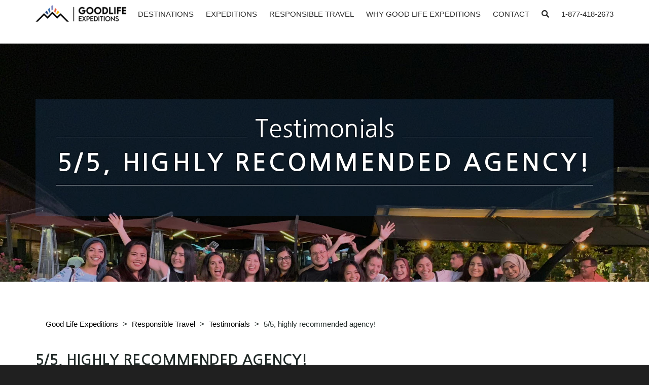

--- FILE ---
content_type: text/html; charset=UTF-8
request_url: https://www.goodlifeexpeditions.com/testimonials/5-5-highly-recommended-agency/
body_size: 19233
content:
<!doctype html>
<html lang="en-US">
  <head><meta charset="utf-8"><script>if(navigator.userAgent.match(/MSIE|Internet Explorer/i)||navigator.userAgent.match(/Trident\/7\..*?rv:11/i)){var href=document.location.href;if(!href.match(/[?&]nowprocket/)){if(href.indexOf("?")==-1){if(href.indexOf("#")==-1){document.location.href=href+"?nowprocket=1"}else{document.location.href=href.replace("#","?nowprocket=1#")}}else{if(href.indexOf("#")==-1){document.location.href=href+"&nowprocket=1"}else{document.location.href=href.replace("#","&nowprocket=1#")}}}}</script><script>(()=>{class RocketLazyLoadScripts{constructor(){this.v="2.0.4",this.userEvents=["keydown","keyup","mousedown","mouseup","mousemove","mouseover","mouseout","touchmove","touchstart","touchend","touchcancel","wheel","click","dblclick","input"],this.attributeEvents=["onblur","onclick","oncontextmenu","ondblclick","onfocus","onmousedown","onmouseenter","onmouseleave","onmousemove","onmouseout","onmouseover","onmouseup","onmousewheel","onscroll","onsubmit"]}async t(){this.i(),this.o(),/iP(ad|hone)/.test(navigator.userAgent)&&this.h(),this.u(),this.l(this),this.m(),this.k(this),this.p(this),this._(),await Promise.all([this.R(),this.L()]),this.lastBreath=Date.now(),this.S(this),this.P(),this.D(),this.O(),this.M(),await this.C(this.delayedScripts.normal),await this.C(this.delayedScripts.defer),await this.C(this.delayedScripts.async),await this.T(),await this.F(),await this.j(),await this.A(),window.dispatchEvent(new Event("rocket-allScriptsLoaded")),this.everythingLoaded=!0,this.lastTouchEnd&&await new Promise(t=>setTimeout(t,500-Date.now()+this.lastTouchEnd)),this.I(),this.H(),this.U(),this.W()}i(){this.CSPIssue=sessionStorage.getItem("rocketCSPIssue"),document.addEventListener("securitypolicyviolation",t=>{this.CSPIssue||"script-src-elem"!==t.violatedDirective||"data"!==t.blockedURI||(this.CSPIssue=!0,sessionStorage.setItem("rocketCSPIssue",!0))},{isRocket:!0})}o(){window.addEventListener("pageshow",t=>{this.persisted=t.persisted,this.realWindowLoadedFired=!0},{isRocket:!0}),window.addEventListener("pagehide",()=>{this.onFirstUserAction=null},{isRocket:!0})}h(){let t;function e(e){t=e}window.addEventListener("touchstart",e,{isRocket:!0}),window.addEventListener("touchend",function i(o){o.changedTouches[0]&&t.changedTouches[0]&&Math.abs(o.changedTouches[0].pageX-t.changedTouches[0].pageX)<10&&Math.abs(o.changedTouches[0].pageY-t.changedTouches[0].pageY)<10&&o.timeStamp-t.timeStamp<200&&(window.removeEventListener("touchstart",e,{isRocket:!0}),window.removeEventListener("touchend",i,{isRocket:!0}),"INPUT"===o.target.tagName&&"text"===o.target.type||(o.target.dispatchEvent(new TouchEvent("touchend",{target:o.target,bubbles:!0})),o.target.dispatchEvent(new MouseEvent("mouseover",{target:o.target,bubbles:!0})),o.target.dispatchEvent(new PointerEvent("click",{target:o.target,bubbles:!0,cancelable:!0,detail:1,clientX:o.changedTouches[0].clientX,clientY:o.changedTouches[0].clientY})),event.preventDefault()))},{isRocket:!0})}q(t){this.userActionTriggered||("mousemove"!==t.type||this.firstMousemoveIgnored?"keyup"===t.type||"mouseover"===t.type||"mouseout"===t.type||(this.userActionTriggered=!0,this.onFirstUserAction&&this.onFirstUserAction()):this.firstMousemoveIgnored=!0),"click"===t.type&&t.preventDefault(),t.stopPropagation(),t.stopImmediatePropagation(),"touchstart"===this.lastEvent&&"touchend"===t.type&&(this.lastTouchEnd=Date.now()),"click"===t.type&&(this.lastTouchEnd=0),this.lastEvent=t.type,t.composedPath&&t.composedPath()[0].getRootNode()instanceof ShadowRoot&&(t.rocketTarget=t.composedPath()[0]),this.savedUserEvents.push(t)}u(){this.savedUserEvents=[],this.userEventHandler=this.q.bind(this),this.userEvents.forEach(t=>window.addEventListener(t,this.userEventHandler,{passive:!1,isRocket:!0})),document.addEventListener("visibilitychange",this.userEventHandler,{isRocket:!0})}U(){this.userEvents.forEach(t=>window.removeEventListener(t,this.userEventHandler,{passive:!1,isRocket:!0})),document.removeEventListener("visibilitychange",this.userEventHandler,{isRocket:!0}),this.savedUserEvents.forEach(t=>{(t.rocketTarget||t.target).dispatchEvent(new window[t.constructor.name](t.type,t))})}m(){const t="return false",e=Array.from(this.attributeEvents,t=>"data-rocket-"+t),i="["+this.attributeEvents.join("],[")+"]",o="[data-rocket-"+this.attributeEvents.join("],[data-rocket-")+"]",s=(e,i,o)=>{o&&o!==t&&(e.setAttribute("data-rocket-"+i,o),e["rocket"+i]=new Function("event",o),e.setAttribute(i,t))};new MutationObserver(t=>{for(const n of t)"attributes"===n.type&&(n.attributeName.startsWith("data-rocket-")||this.everythingLoaded?n.attributeName.startsWith("data-rocket-")&&this.everythingLoaded&&this.N(n.target,n.attributeName.substring(12)):s(n.target,n.attributeName,n.target.getAttribute(n.attributeName))),"childList"===n.type&&n.addedNodes.forEach(t=>{if(t.nodeType===Node.ELEMENT_NODE)if(this.everythingLoaded)for(const i of[t,...t.querySelectorAll(o)])for(const t of i.getAttributeNames())e.includes(t)&&this.N(i,t.substring(12));else for(const e of[t,...t.querySelectorAll(i)])for(const t of e.getAttributeNames())this.attributeEvents.includes(t)&&s(e,t,e.getAttribute(t))})}).observe(document,{subtree:!0,childList:!0,attributeFilter:[...this.attributeEvents,...e]})}I(){this.attributeEvents.forEach(t=>{document.querySelectorAll("[data-rocket-"+t+"]").forEach(e=>{this.N(e,t)})})}N(t,e){const i=t.getAttribute("data-rocket-"+e);i&&(t.setAttribute(e,i),t.removeAttribute("data-rocket-"+e))}k(t){Object.defineProperty(HTMLElement.prototype,"onclick",{get(){return this.rocketonclick||null},set(e){this.rocketonclick=e,this.setAttribute(t.everythingLoaded?"onclick":"data-rocket-onclick","this.rocketonclick(event)")}})}S(t){function e(e,i){let o=e[i];e[i]=null,Object.defineProperty(e,i,{get:()=>o,set(s){t.everythingLoaded?o=s:e["rocket"+i]=o=s}})}e(document,"onreadystatechange"),e(window,"onload"),e(window,"onpageshow");try{Object.defineProperty(document,"readyState",{get:()=>t.rocketReadyState,set(e){t.rocketReadyState=e},configurable:!0}),document.readyState="loading"}catch(t){console.log("WPRocket DJE readyState conflict, bypassing")}}l(t){this.originalAddEventListener=EventTarget.prototype.addEventListener,this.originalRemoveEventListener=EventTarget.prototype.removeEventListener,this.savedEventListeners=[],EventTarget.prototype.addEventListener=function(e,i,o){o&&o.isRocket||!t.B(e,this)&&!t.userEvents.includes(e)||t.B(e,this)&&!t.userActionTriggered||e.startsWith("rocket-")||t.everythingLoaded?t.originalAddEventListener.call(this,e,i,o):(t.savedEventListeners.push({target:this,remove:!1,type:e,func:i,options:o}),"mouseenter"!==e&&"mouseleave"!==e||t.originalAddEventListener.call(this,e,t.savedUserEvents.push,o))},EventTarget.prototype.removeEventListener=function(e,i,o){o&&o.isRocket||!t.B(e,this)&&!t.userEvents.includes(e)||t.B(e,this)&&!t.userActionTriggered||e.startsWith("rocket-")||t.everythingLoaded?t.originalRemoveEventListener.call(this,e,i,o):t.savedEventListeners.push({target:this,remove:!0,type:e,func:i,options:o})}}J(t,e){this.savedEventListeners=this.savedEventListeners.filter(i=>{let o=i.type,s=i.target||window;return e!==o||t!==s||(this.B(o,s)&&(i.type="rocket-"+o),this.$(i),!1)})}H(){EventTarget.prototype.addEventListener=this.originalAddEventListener,EventTarget.prototype.removeEventListener=this.originalRemoveEventListener,this.savedEventListeners.forEach(t=>this.$(t))}$(t){t.remove?this.originalRemoveEventListener.call(t.target,t.type,t.func,t.options):this.originalAddEventListener.call(t.target,t.type,t.func,t.options)}p(t){let e;function i(e){return t.everythingLoaded?e:e.split(" ").map(t=>"load"===t||t.startsWith("load.")?"rocket-jquery-load":t).join(" ")}function o(o){function s(e){const s=o.fn[e];o.fn[e]=o.fn.init.prototype[e]=function(){return this[0]===window&&t.userActionTriggered&&("string"==typeof arguments[0]||arguments[0]instanceof String?arguments[0]=i(arguments[0]):"object"==typeof arguments[0]&&Object.keys(arguments[0]).forEach(t=>{const e=arguments[0][t];delete arguments[0][t],arguments[0][i(t)]=e})),s.apply(this,arguments),this}}if(o&&o.fn&&!t.allJQueries.includes(o)){const e={DOMContentLoaded:[],"rocket-DOMContentLoaded":[]};for(const t in e)document.addEventListener(t,()=>{e[t].forEach(t=>t())},{isRocket:!0});o.fn.ready=o.fn.init.prototype.ready=function(i){function s(){parseInt(o.fn.jquery)>2?setTimeout(()=>i.bind(document)(o)):i.bind(document)(o)}return"function"==typeof i&&(t.realDomReadyFired?!t.userActionTriggered||t.fauxDomReadyFired?s():e["rocket-DOMContentLoaded"].push(s):e.DOMContentLoaded.push(s)),o([])},s("on"),s("one"),s("off"),t.allJQueries.push(o)}e=o}t.allJQueries=[],o(window.jQuery),Object.defineProperty(window,"jQuery",{get:()=>e,set(t){o(t)}})}P(){const t=new Map;document.write=document.writeln=function(e){const i=document.currentScript,o=document.createRange(),s=i.parentElement;let n=t.get(i);void 0===n&&(n=i.nextSibling,t.set(i,n));const c=document.createDocumentFragment();o.setStart(c,0),c.appendChild(o.createContextualFragment(e)),s.insertBefore(c,n)}}async R(){return new Promise(t=>{this.userActionTriggered?t():this.onFirstUserAction=t})}async L(){return new Promise(t=>{document.addEventListener("DOMContentLoaded",()=>{this.realDomReadyFired=!0,t()},{isRocket:!0})})}async j(){return this.realWindowLoadedFired?Promise.resolve():new Promise(t=>{window.addEventListener("load",t,{isRocket:!0})})}M(){this.pendingScripts=[];this.scriptsMutationObserver=new MutationObserver(t=>{for(const e of t)e.addedNodes.forEach(t=>{"SCRIPT"!==t.tagName||t.noModule||t.isWPRocket||this.pendingScripts.push({script:t,promise:new Promise(e=>{const i=()=>{const i=this.pendingScripts.findIndex(e=>e.script===t);i>=0&&this.pendingScripts.splice(i,1),e()};t.addEventListener("load",i,{isRocket:!0}),t.addEventListener("error",i,{isRocket:!0}),setTimeout(i,1e3)})})})}),this.scriptsMutationObserver.observe(document,{childList:!0,subtree:!0})}async F(){await this.X(),this.pendingScripts.length?(await this.pendingScripts[0].promise,await this.F()):this.scriptsMutationObserver.disconnect()}D(){this.delayedScripts={normal:[],async:[],defer:[]},document.querySelectorAll("script[type$=rocketlazyloadscript]").forEach(t=>{t.hasAttribute("data-rocket-src")?t.hasAttribute("async")&&!1!==t.async?this.delayedScripts.async.push(t):t.hasAttribute("defer")&&!1!==t.defer||"module"===t.getAttribute("data-rocket-type")?this.delayedScripts.defer.push(t):this.delayedScripts.normal.push(t):this.delayedScripts.normal.push(t)})}async _(){await this.L();let t=[];document.querySelectorAll("script[type$=rocketlazyloadscript][data-rocket-src]").forEach(e=>{let i=e.getAttribute("data-rocket-src");if(i&&!i.startsWith("data:")){i.startsWith("//")&&(i=location.protocol+i);try{const o=new URL(i).origin;o!==location.origin&&t.push({src:o,crossOrigin:e.crossOrigin||"module"===e.getAttribute("data-rocket-type")})}catch(t){}}}),t=[...new Map(t.map(t=>[JSON.stringify(t),t])).values()],this.Y(t,"preconnect")}async G(t){if(await this.K(),!0!==t.noModule||!("noModule"in HTMLScriptElement.prototype))return new Promise(e=>{let i;function o(){(i||t).setAttribute("data-rocket-status","executed"),e()}try{if(navigator.userAgent.includes("Firefox/")||""===navigator.vendor||this.CSPIssue)i=document.createElement("script"),[...t.attributes].forEach(t=>{let e=t.nodeName;"type"!==e&&("data-rocket-type"===e&&(e="type"),"data-rocket-src"===e&&(e="src"),i.setAttribute(e,t.nodeValue))}),t.text&&(i.text=t.text),t.nonce&&(i.nonce=t.nonce),i.hasAttribute("src")?(i.addEventListener("load",o,{isRocket:!0}),i.addEventListener("error",()=>{i.setAttribute("data-rocket-status","failed-network"),e()},{isRocket:!0}),setTimeout(()=>{i.isConnected||e()},1)):(i.text=t.text,o()),i.isWPRocket=!0,t.parentNode.replaceChild(i,t);else{const i=t.getAttribute("data-rocket-type"),s=t.getAttribute("data-rocket-src");i?(t.type=i,t.removeAttribute("data-rocket-type")):t.removeAttribute("type"),t.addEventListener("load",o,{isRocket:!0}),t.addEventListener("error",i=>{this.CSPIssue&&i.target.src.startsWith("data:")?(console.log("WPRocket: CSP fallback activated"),t.removeAttribute("src"),this.G(t).then(e)):(t.setAttribute("data-rocket-status","failed-network"),e())},{isRocket:!0}),s?(t.fetchPriority="high",t.removeAttribute("data-rocket-src"),t.src=s):t.src="data:text/javascript;base64,"+window.btoa(unescape(encodeURIComponent(t.text)))}}catch(i){t.setAttribute("data-rocket-status","failed-transform"),e()}});t.setAttribute("data-rocket-status","skipped")}async C(t){const e=t.shift();return e?(e.isConnected&&await this.G(e),this.C(t)):Promise.resolve()}O(){this.Y([...this.delayedScripts.normal,...this.delayedScripts.defer,...this.delayedScripts.async],"preload")}Y(t,e){this.trash=this.trash||[];let i=!0;var o=document.createDocumentFragment();t.forEach(t=>{const s=t.getAttribute&&t.getAttribute("data-rocket-src")||t.src;if(s&&!s.startsWith("data:")){const n=document.createElement("link");n.href=s,n.rel=e,"preconnect"!==e&&(n.as="script",n.fetchPriority=i?"high":"low"),t.getAttribute&&"module"===t.getAttribute("data-rocket-type")&&(n.crossOrigin=!0),t.crossOrigin&&(n.crossOrigin=t.crossOrigin),t.integrity&&(n.integrity=t.integrity),t.nonce&&(n.nonce=t.nonce),o.appendChild(n),this.trash.push(n),i=!1}}),document.head.appendChild(o)}W(){this.trash.forEach(t=>t.remove())}async T(){try{document.readyState="interactive"}catch(t){}this.fauxDomReadyFired=!0;try{await this.K(),this.J(document,"readystatechange"),document.dispatchEvent(new Event("rocket-readystatechange")),await this.K(),document.rocketonreadystatechange&&document.rocketonreadystatechange(),await this.K(),this.J(document,"DOMContentLoaded"),document.dispatchEvent(new Event("rocket-DOMContentLoaded")),await this.K(),this.J(window,"DOMContentLoaded"),window.dispatchEvent(new Event("rocket-DOMContentLoaded"))}catch(t){console.error(t)}}async A(){try{document.readyState="complete"}catch(t){}try{await this.K(),this.J(document,"readystatechange"),document.dispatchEvent(new Event("rocket-readystatechange")),await this.K(),document.rocketonreadystatechange&&document.rocketonreadystatechange(),await this.K(),this.J(window,"load"),window.dispatchEvent(new Event("rocket-load")),await this.K(),window.rocketonload&&window.rocketonload(),await this.K(),this.allJQueries.forEach(t=>t(window).trigger("rocket-jquery-load")),await this.K(),this.J(window,"pageshow");const t=new Event("rocket-pageshow");t.persisted=this.persisted,window.dispatchEvent(t),await this.K(),window.rocketonpageshow&&window.rocketonpageshow({persisted:this.persisted})}catch(t){console.error(t)}}async K(){Date.now()-this.lastBreath>45&&(await this.X(),this.lastBreath=Date.now())}async X(){return document.hidden?new Promise(t=>setTimeout(t)):new Promise(t=>requestAnimationFrame(t))}B(t,e){return e===document&&"readystatechange"===t||(e===document&&"DOMContentLoaded"===t||(e===window&&"DOMContentLoaded"===t||(e===window&&"load"===t||e===window&&"pageshow"===t)))}static run(){(new RocketLazyLoadScripts).t()}}RocketLazyLoadScripts.run()})();</script>
  
  <meta http-equiv="x-ua-compatible" content="ie=edge">
  <meta name="viewport" content="width=device-width, initial-scale=1, shrink-to-fit=no">
  <link rel="apple-touch-icon" sizes="180x180" href="/wp-content/uploads/icons/apple-touch-icon.png">
  <link rel="icon" type="image/png" sizes="32x32" href="/wp-content/uploads/icons/favicon-32x32.png">
  <link rel="icon" type="image/png" sizes="16x16" href="/wp-content/uploads/icons/favicon-16x16.png">
  <link rel="manifest" href="/wp-content/uploads/icons/site.webmanifest">
  <link rel="mask-icon" href="/wp-content/uploads/icons/safari-pinned-tab.svg" color="#28416a">
  <link rel="shortcut icon" href="/wp-content/uploads/icons/favicon.ico">
  <meta name="msapplication-TileColor" content="#ffffff">
  <meta name="msapplication-config" content="/wp-content/uploads/icons/browserconfig.xml">
  <meta name="theme-color" content="#ffffff">
  <meta property="og:image" content="https://www.goodlifeexpeditions.com/wp-content/uploads/2020/05/logo-_1_.png" />
  
  <link href="https://fonts.googleapis.com/css2?family=Roboto&display=swap" rel="stylesheet">
  <link href="https://fonts.googleapis.com/css2?family=Nanum+Gothic:wght@400;700&display=swap" rel="stylesheet">
  <link href="https://fonts.googleapis.com/css?family=Viga" rel="stylesheet">

  <!-- TrustBox script -->
  
  <!-- End TrustBox script -->

  <!-- <script type="rocketlazyloadscript" data-rocket-type="text/javascript" data-rocket-src="//goodlifetravels.checkfront.com/lib/interface--31.js"></script> -->
  <!-- Google Tag Manager -->
  <script type="rocketlazyloadscript">(function(w,d,s,l,i){w[l]=w[l]||[];w[l].push({'gtm.start':
  new Date().getTime(),event:'gtm.js'});var f=d.getElementsByTagName(s)[0],
  j=d.createElement(s),dl=l!='dataLayer'?'&l='+l:'';j.async=true;j.src=
  'https://www.googletagmanager.com/gtm.js?id='+i+dl;f.parentNode.insertBefore(j,f);
  })(window,document,'script','dataLayer','GTM-NLLTH44');</script>
  <!-- End Google Tag Manager -->
  <meta name='robots' content='index, follow, max-image-preview:large, max-snippet:-1, max-video-preview:-1' />

	<!-- This site is optimized with the Yoast SEO plugin v26.7 - https://yoast.com/wordpress/plugins/seo/ -->
	<title>5/5, highly recommended agency! - Good Life Expeditions</title>
<link data-rocket-prefetch href="https://fonts.googleapis.com" rel="dns-prefetch"><link rel="preload" data-rocket-preload as="image" href="https://www.goodlifeexpeditions.com/wp-content/uploads/2019/01/unnamed.jpg" fetchpriority="high">
	<link rel="canonical" href="https://www.goodlifeexpeditions.com/testimonials/5-5-highly-recommended-agency/" />
	<meta name="twitter:label1" content="Est. reading time" />
	<meta name="twitter:data1" content="1 minute" />
	<script type="application/ld+json" class="yoast-schema-graph">{"@context":"https://schema.org","@graph":[{"@type":"WebPage","@id":"https://www.goodlifeexpeditions.com/testimonials/5-5-highly-recommended-agency/","url":"https://www.goodlifeexpeditions.com/testimonials/5-5-highly-recommended-agency/","name":"5/5, highly recommended agency! - Good Life Expeditions","isPartOf":{"@id":"https://www.goodlifeexpeditions.com/#website"},"primaryImageOfPage":{"@id":"https://www.goodlifeexpeditions.com/testimonials/5-5-highly-recommended-agency/#primaryimage"},"image":{"@id":"https://www.goodlifeexpeditions.com/testimonials/5-5-highly-recommended-agency/#primaryimage"},"thumbnailUrl":"https://www.goodlifeexpeditions.com/wp-content/uploads/2019/01/unnamed.jpg","datePublished":"2019-01-17T13:21:07+00:00","breadcrumb":{"@id":"https://www.goodlifeexpeditions.com/testimonials/5-5-highly-recommended-agency/#breadcrumb"},"inLanguage":"en-US","potentialAction":[{"@type":"ReadAction","target":["https://www.goodlifeexpeditions.com/testimonials/5-5-highly-recommended-agency/"]}]},{"@type":"ImageObject","inLanguage":"en-US","@id":"https://www.goodlifeexpeditions.com/testimonials/5-5-highly-recommended-agency/#primaryimage","url":"https://www.goodlifeexpeditions.com/wp-content/uploads/2019/01/unnamed.jpg","contentUrl":"https://www.goodlifeexpeditions.com/wp-content/uploads/2019/01/unnamed.jpg","width":1688,"height":1266,"caption":"witkor traveler testimonial"},{"@type":"BreadcrumbList","@id":"https://www.goodlifeexpeditions.com/testimonials/5-5-highly-recommended-agency/#breadcrumb","itemListElement":[{"@type":"ListItem","position":1,"name":"Home","item":"https://www.goodlifeexpeditions.com/"},{"@type":"ListItem","position":2,"name":"Testimonials","item":"https://www.goodlifeexpeditions.com/testimonials/"},{"@type":"ListItem","position":3,"name":"5/5, highly recommended agency!"}]},{"@type":"WebSite","@id":"https://www.goodlifeexpeditions.com/#website","url":"https://www.goodlifeexpeditions.com/","name":"Good Life Expeditions","description":"","potentialAction":[{"@type":"SearchAction","target":{"@type":"EntryPoint","urlTemplate":"https://www.goodlifeexpeditions.com/?s={search_term_string}"},"query-input":{"@type":"PropertyValueSpecification","valueRequired":true,"valueName":"search_term_string"}}],"inLanguage":"en-US"}]}</script>
	<!-- / Yoast SEO plugin. -->


<link rel="alternate" title="oEmbed (JSON)" type="application/json+oembed" href="https://www.goodlifeexpeditions.com/wp-json/oembed/1.0/embed?url=https%3A%2F%2Fwww.goodlifeexpeditions.com%2Ftestimonials%2F5-5-highly-recommended-agency%2F" />
<link rel="alternate" title="oEmbed (XML)" type="text/xml+oembed" href="https://www.goodlifeexpeditions.com/wp-json/oembed/1.0/embed?url=https%3A%2F%2Fwww.goodlifeexpeditions.com%2Ftestimonials%2F5-5-highly-recommended-agency%2F&#038;format=xml" />
<style id='wp-img-auto-sizes-contain-inline-css' type='text/css'>
img:is([sizes=auto i],[sizes^="auto," i]){contain-intrinsic-size:3000px 1500px}
/*# sourceURL=wp-img-auto-sizes-contain-inline-css */
</style>
<style id='wp-emoji-styles-inline-css' type='text/css'>

	img.wp-smiley, img.emoji {
		display: inline !important;
		border: none !important;
		box-shadow: none !important;
		height: 1em !important;
		width: 1em !important;
		margin: 0 0.07em !important;
		vertical-align: -0.1em !important;
		background: none !important;
		padding: 0 !important;
	}
/*# sourceURL=wp-emoji-styles-inline-css */
</style>
<style id='wp-block-library-inline-css' type='text/css'>
:root{--wp-block-synced-color:#7a00df;--wp-block-synced-color--rgb:122,0,223;--wp-bound-block-color:var(--wp-block-synced-color);--wp-editor-canvas-background:#ddd;--wp-admin-theme-color:#007cba;--wp-admin-theme-color--rgb:0,124,186;--wp-admin-theme-color-darker-10:#006ba1;--wp-admin-theme-color-darker-10--rgb:0,107,160.5;--wp-admin-theme-color-darker-20:#005a87;--wp-admin-theme-color-darker-20--rgb:0,90,135;--wp-admin-border-width-focus:2px}@media (min-resolution:192dpi){:root{--wp-admin-border-width-focus:1.5px}}.wp-element-button{cursor:pointer}:root .has-very-light-gray-background-color{background-color:#eee}:root .has-very-dark-gray-background-color{background-color:#313131}:root .has-very-light-gray-color{color:#eee}:root .has-very-dark-gray-color{color:#313131}:root .has-vivid-green-cyan-to-vivid-cyan-blue-gradient-background{background:linear-gradient(135deg,#00d084,#0693e3)}:root .has-purple-crush-gradient-background{background:linear-gradient(135deg,#34e2e4,#4721fb 50%,#ab1dfe)}:root .has-hazy-dawn-gradient-background{background:linear-gradient(135deg,#faaca8,#dad0ec)}:root .has-subdued-olive-gradient-background{background:linear-gradient(135deg,#fafae1,#67a671)}:root .has-atomic-cream-gradient-background{background:linear-gradient(135deg,#fdd79a,#004a59)}:root .has-nightshade-gradient-background{background:linear-gradient(135deg,#330968,#31cdcf)}:root .has-midnight-gradient-background{background:linear-gradient(135deg,#020381,#2874fc)}:root{--wp--preset--font-size--normal:16px;--wp--preset--font-size--huge:42px}.has-regular-font-size{font-size:1em}.has-larger-font-size{font-size:2.625em}.has-normal-font-size{font-size:var(--wp--preset--font-size--normal)}.has-huge-font-size{font-size:var(--wp--preset--font-size--huge)}.has-text-align-center{text-align:center}.has-text-align-left{text-align:left}.has-text-align-right{text-align:right}.has-fit-text{white-space:nowrap!important}#end-resizable-editor-section{display:none}.aligncenter{clear:both}.items-justified-left{justify-content:flex-start}.items-justified-center{justify-content:center}.items-justified-right{justify-content:flex-end}.items-justified-space-between{justify-content:space-between}.screen-reader-text{border:0;clip-path:inset(50%);height:1px;margin:-1px;overflow:hidden;padding:0;position:absolute;width:1px;word-wrap:normal!important}.screen-reader-text:focus{background-color:#ddd;clip-path:none;color:#444;display:block;font-size:1em;height:auto;left:5px;line-height:normal;padding:15px 23px 14px;text-decoration:none;top:5px;width:auto;z-index:100000}html :where(.has-border-color){border-style:solid}html :where([style*=border-top-color]){border-top-style:solid}html :where([style*=border-right-color]){border-right-style:solid}html :where([style*=border-bottom-color]){border-bottom-style:solid}html :where([style*=border-left-color]){border-left-style:solid}html :where([style*=border-width]){border-style:solid}html :where([style*=border-top-width]){border-top-style:solid}html :where([style*=border-right-width]){border-right-style:solid}html :where([style*=border-bottom-width]){border-bottom-style:solid}html :where([style*=border-left-width]){border-left-style:solid}html :where(img[class*=wp-image-]){height:auto;max-width:100%}:where(figure){margin:0 0 1em}html :where(.is-position-sticky){--wp-admin--admin-bar--position-offset:var(--wp-admin--admin-bar--height,0px)}@media screen and (max-width:600px){html :where(.is-position-sticky){--wp-admin--admin-bar--position-offset:0px}}
/*# sourceURL=/wp-includes/css/dist/block-library/common.min.css */
</style>
<link rel='stylesheet' id='sage/main.css-css' href='https://www.goodlifeexpeditions.com/wp-content/themes/goodlife/dist/styles/main_80e49104.css' type='text/css' media='all' />
<style id='rocket-lazyload-inline-css' type='text/css'>
.rll-youtube-player{position:relative;padding-bottom:56.23%;height:0;overflow:hidden;max-width:100%;}.rll-youtube-player:focus-within{outline: 2px solid currentColor;outline-offset: 5px;}.rll-youtube-player iframe{position:absolute;top:0;left:0;width:100%;height:100%;z-index:100;background:0 0}.rll-youtube-player img{bottom:0;display:block;left:0;margin:auto;max-width:100%;width:100%;position:absolute;right:0;top:0;border:none;height:auto;-webkit-transition:.4s all;-moz-transition:.4s all;transition:.4s all}.rll-youtube-player img:hover{-webkit-filter:brightness(75%)}.rll-youtube-player .play{height:100%;width:100%;left:0;top:0;position:absolute;background:url(https://www.goodlifeexpeditions.com/wp-content/plugins/wp-rocket/assets/img/youtube.png) no-repeat center;background-color: transparent !important;cursor:pointer;border:none;}
/*# sourceURL=rocket-lazyload-inline-css */
</style>
<script type="rocketlazyloadscript" data-rocket-type="text/javascript" data-rocket-src="https://www.goodlifeexpeditions.com/wp-includes/js/jquery/jquery.min.js?ver=3.7.1" id="jquery-core-js"></script>
<script type="rocketlazyloadscript" data-rocket-type="text/javascript" data-rocket-src="https://www.goodlifeexpeditions.com/wp-includes/js/jquery/jquery-migrate.min.js?ver=3.4.1" id="jquery-migrate-js" data-rocket-defer defer></script>
<link rel="https://api.w.org/" href="https://www.goodlifeexpeditions.com/wp-json/" /><link rel="EditURI" type="application/rsd+xml" title="RSD" href="https://www.goodlifeexpeditions.com/xmlrpc.php?rsd" />
<meta name="generator" content="WordPress 6.9" />
<link rel='shortlink' href='https://www.goodlifeexpeditions.com/?p=6951' />
<link rel="icon" href="https://www.goodlifeexpeditions.com/wp-content/uploads/2020/05/cropped-GLE_favicon_16X16px-32x32.png" sizes="32x32" />
<link rel="icon" href="https://www.goodlifeexpeditions.com/wp-content/uploads/2020/05/cropped-GLE_favicon_16X16px-192x192.png" sizes="192x192" />
<link rel="apple-touch-icon" href="https://www.goodlifeexpeditions.com/wp-content/uploads/2020/05/cropped-GLE_favicon_16X16px-180x180.png" />
<meta name="msapplication-TileImage" content="https://www.goodlifeexpeditions.com/wp-content/uploads/2020/05/cropped-GLE_favicon_16X16px-270x270.png" />
<style>
           .hero,
           .interior-hero {
               background-image: url(https://www.goodlifeexpeditions.com/wp-content/uploads/2019/01/unnamed-1024x768.jpg);
               -webkit-background-size: cover;
               -moz-background-size: cover;
               -o-background-size: cover;
               background-size: cover;
           }
           @media screen and (min-width: 1200px) {
              .hero,
              .interior-hero {
                background-image: url(https://www.goodlifeexpeditions.com/wp-content/uploads/2019/01/unnamed.jpg);
              }
           }</style><noscript><style id="rocket-lazyload-nojs-css">.rll-youtube-player, [data-lazy-src]{display:none !important;}</style></noscript><style id="rocket-lazyrender-inline-css">[data-wpr-lazyrender] {content-visibility: auto;}</style><meta name="generator" content="WP Rocket 3.20.2" data-wpr-features="wpr_delay_js wpr_defer_js wpr_lazyload_images wpr_lazyload_iframes wpr_preconnect_external_domains wpr_automatic_lazy_rendering wpr_oci wpr_preload_links" /></head>  <body class="wp-singular testimonials-template-default single single-testimonials postid-6951 wp-theme-goodliferesources sideNavBody 5-5-highly-recommended-agency app-data index-data singular-data single-data single-testimonials-data single-testimonials-5-5-highly-recommended-agency-data">
    <!-- Google Tag Manager (noscript) -->
    <noscript><iframe src="https://www.googletagmanager.com/ns.html?id=GTM-NLLTH44"
    height="0" width="0" style="display:none;visibility:hidden"></iframe></noscript>
    <!-- End Google Tag Manager (noscript) -->
        <!-- The Modal -->


<!-- Search Box -->

<div  class="modal fade search-modal" id="searchModal">
  <div  class="modal-dialog modal-lg modal-dialog-centered">
    <div  class="modal-content">

      <!-- Modal Header -->
      <div class="modal-header">
        <h4 class="modal-title"><i class="fas fa-search"></i> Search Goodlife Expeditions</h4>
        <button type="button" class="close" data-dismiss="modal">&times;</button>
      </div>

      <!-- Modal body -->
      <div class="modal-body">
        <form role="search" method="get" class="search-form" action="https://www.goodlifeexpeditions.com/">
				<label>
					<span class="screen-reader-text">Search for:</span>
					<input type="search" class="search-field" placeholder="Search &hellip;" value="" name="s" />
				</label>
				<input type="submit" class="search-submit" value="Search" />
			</form>
      </div>
    </div>
  </div>
</div>

<div  class="sideNav" id="sideNav">
      <a href="tel:1-877-418-2673">1-877-418-2673</a>
  
      <div  class="menu-primary-navigation-container"><ul id="menu-primary-navigation" class="nav flex-column"><li id="menu-item-25" class="menu-item menu-item-type-post_type menu-item-object-page menu-item-has-children menu-item-25 dropdown"><a title="Destinations" href="#" data-toggle="dropdown" class="dropdown-toggle" aria-haspopup="true">Destinations <span class="caret"></span></a>
<ul role="menu" class=" dropdown-menu">
	<li id="menu-item-4315" class="menu-item menu-item-type-post_type menu-item-object-page menu-item-4315"><a title="Peru" href="https://www.goodlifeexpeditions.com/destinations/peru/">Peru</a></li>
	<li id="menu-item-9278" class="menu-item menu-item-type-post_type menu-item-object-page menu-item-9278"><a title="Ecuador" href="https://www.goodlifeexpeditions.com/destinations/ecuador/">Ecuador</a></li>
	<li id="menu-item-9279" class="menu-item menu-item-type-post_type menu-item-object-page menu-item-9279"><a title="Central America" href="https://www.goodlifeexpeditions.com/destinations/central-america/">Central America</a></li>
	<li id="menu-item-9280" class="menu-item menu-item-type-post_type menu-item-object-page menu-item-9280"><a title="Africa" href="https://www.goodlifeexpeditions.com/destinations/africa/">Africa</a></li>
</ul>
</li>
<li id="menu-item-4164" class="menu-item menu-item-type-post_type_archive menu-item-object-tour_packages menu-item-has-children menu-item-4164 dropdown"><a title="Expeditions" href="#" data-toggle="dropdown" class="dropdown-toggle" aria-haspopup="true">Expeditions <span class="caret"></span></a>
<ul role="menu" class=" dropdown-menu">
	<li id="menu-item-9753" class="menu-item menu-item-type-post_type menu-item-object-page menu-item-9753"><a title="Custom Group Travel in Peru" href="https://www.goodlifeexpeditions.com/custom-group-travel-in-peru/">Custom Group Travel in Peru</a></li>
	<li id="menu-item-9608" class="menu-item menu-item-type-post_type menu-item-object-page menu-item-9608"><a title="Charity Challenge" href="https://www.goodlifeexpeditions.com/charity-challenge/">Charity Challenge</a></li>
	<li id="menu-item-4080" class="menu-item menu-item-type-post_type_archive menu-item-object-tour_packages menu-item-4080"><a title="All Expeditions" href="https://www.goodlifeexpeditions.com/tour-packages/">All Expeditions</a></li>
	<li id="menu-item-4907" class="menu-item menu-item-type-post_type menu-item-object-page menu-item-4907"><a title="Service Learning" href="https://www.goodlifeexpeditions.com/service-learning/">Service Learning</a></li>
</ul>
</li>
<li id="menu-item-29" class="menu-item menu-item-type-post_type menu-item-object-page menu-item-has-children menu-item-29 dropdown"><a title="Responsible Travel" href="#" data-toggle="dropdown" class="dropdown-toggle" aria-haspopup="true">Responsible Travel <span class="caret"></span></a>
<ul role="menu" class=" dropdown-menu">
	<li id="menu-item-4334" class="menu-item menu-item-type-post_type menu-item-object-page menu-item-4334"><a title="Our Story" href="https://www.goodlifeexpeditions.com/responsible-travel/our-story/">Our Story</a></li>
	<li id="menu-item-151" class="menu-item menu-item-type-post_type menu-item-object-page menu-item-151"><a title="Our Philosophy" href="https://www.goodlifeexpeditions.com/responsible-travel/our-philosophy/">Our Philosophy</a></li>
	<li id="menu-item-150" class="menu-item menu-item-type-post_type menu-item-object-page current_page_parent menu-item-150"><a title="Blog" href="https://www.goodlifeexpeditions.com/responsible-travel/blog/">Blog</a></li>
	<li id="menu-item-4321" class="menu-item menu-item-type-post_type menu-item-object-page menu-item-4321"><a title="FAQs" href="https://www.goodlifeexpeditions.com/responsible-travel/faqs/">FAQs</a></li>
</ul>
</li>
<li id="menu-item-4331" class="menu-item menu-item-type-post_type menu-item-object-page menu-item-has-children menu-item-4331 dropdown"><a title="Why Good Life Expeditions" href="#" data-toggle="dropdown" class="dropdown-toggle" aria-haspopup="true">Why Good Life Expeditions <span class="caret"></span></a>
<ul role="menu" class=" dropdown-menu">
	<li id="menu-item-4333" class="menu-item menu-item-type-post_type menu-item-object-page menu-item-4333"><a title="Expert Travel Team" href="https://www.goodlifeexpeditions.com/why-goodlife/expert-travel-team/">Expert Travel Team</a></li>
	<li id="menu-item-4332" class="menu-item menu-item-type-post_type menu-item-object-page menu-item-4332"><a title="Travel Insurance" href="https://www.goodlifeexpeditions.com/why-goodlife/travel-insurance/">Travel Insurance</a></li>
	<li id="menu-item-4330" class="menu-item menu-item-type-post_type_archive menu-item-object-testimonials menu-item-4330"><a title="Testimonials" href="https://www.goodlifeexpeditions.com/testimonials/">Testimonials</a></li>
</ul>
</li>
<li id="menu-item-24" class="hide-footer menu-item menu-item-type-post_type menu-item-object-page menu-item-24"><a title="Contact" href="https://www.goodlifeexpeditions.com/contact/">Contact</a></li>
</ul></div>
  </div>
<header  class="banner  banner-interior  ">
    <div  class="container">
    <div  class="banner-content">
      <a href="https://www.goodlifeexpeditions.com/">
        <img src="https://www.goodlifeexpeditions.com/wp-content/uploads/2020/05/logo-_1_.png" alt="Good Life Expeditions" class="logo">
      </a>

      <nav class="nav-primary d-none d-xl-block">
                  <ul class="nav">
            <li class="menu-item menu-item-type-post_type menu-item-object-page menu-item-has-children menu-item-25"><a href="https://www.goodlifeexpeditions.com/destinations/">Destinations</a>
<ul class="sub-menu">
	<li class="menu-item menu-item-type-post_type menu-item-object-page menu-item-4315"><a href="https://www.goodlifeexpeditions.com/destinations/peru/">Peru</a></li>
	<li class="menu-item menu-item-type-post_type menu-item-object-page menu-item-9278"><a href="https://www.goodlifeexpeditions.com/destinations/ecuador/">Ecuador</a></li>
	<li class="menu-item menu-item-type-post_type menu-item-object-page menu-item-9279"><a href="https://www.goodlifeexpeditions.com/destinations/central-america/">Central America</a></li>
	<li class="menu-item menu-item-type-post_type menu-item-object-page menu-item-9280"><a href="https://www.goodlifeexpeditions.com/destinations/africa/">Africa</a></li>
</ul>
</li>
<li class="menu-item menu-item-type-post_type_archive menu-item-object-tour_packages menu-item-has-children menu-item-4164"><a href="https://www.goodlifeexpeditions.com/tour-packages/">Expeditions</a>
<ul class="sub-menu">
	<li class="menu-item menu-item-type-post_type menu-item-object-page menu-item-9753"><a href="https://www.goodlifeexpeditions.com/custom-group-travel-in-peru/">Custom Group Travel in Peru</a></li>
	<li class="menu-item menu-item-type-post_type menu-item-object-page menu-item-9608"><a href="https://www.goodlifeexpeditions.com/charity-challenge/">Charity Challenge</a></li>
	<li class="menu-item menu-item-type-post_type_archive menu-item-object-tour_packages menu-item-4080"><a href="https://www.goodlifeexpeditions.com/tour-packages/">All Expeditions</a></li>
	<li class="menu-item menu-item-type-post_type menu-item-object-page menu-item-4907"><a href="https://www.goodlifeexpeditions.com/service-learning/">Service Learning</a></li>
</ul>
</li>
<li class="menu-item menu-item-type-post_type menu-item-object-page menu-item-has-children menu-item-29"><a href="https://www.goodlifeexpeditions.com/responsible-travel/">Responsible Travel</a>
<ul class="sub-menu">
	<li class="menu-item menu-item-type-post_type menu-item-object-page menu-item-4334"><a href="https://www.goodlifeexpeditions.com/responsible-travel/our-story/">Our Story</a></li>
	<li class="menu-item menu-item-type-post_type menu-item-object-page menu-item-151"><a href="https://www.goodlifeexpeditions.com/responsible-travel/our-philosophy/">Our Philosophy</a></li>
	<li class="menu-item menu-item-type-post_type menu-item-object-page current_page_parent menu-item-150"><a href="https://www.goodlifeexpeditions.com/responsible-travel/blog/">Blog</a></li>
	<li class="menu-item menu-item-type-post_type menu-item-object-page menu-item-4321"><a href="https://www.goodlifeexpeditions.com/responsible-travel/faqs/">FAQs</a></li>
</ul>
</li>
<li class="menu-item menu-item-type-post_type menu-item-object-page menu-item-has-children menu-item-4331"><a href="https://www.goodlifeexpeditions.com/why-goodlife/">Why Good Life Expeditions</a>
<ul class="sub-menu">
	<li class="menu-item menu-item-type-post_type menu-item-object-page menu-item-4333"><a href="https://www.goodlifeexpeditions.com/why-goodlife/expert-travel-team/">Expert Travel Team</a></li>
	<li class="menu-item menu-item-type-post_type menu-item-object-page menu-item-4332"><a href="https://www.goodlifeexpeditions.com/why-goodlife/travel-insurance/">Travel Insurance</a></li>
	<li class="menu-item menu-item-type-post_type_archive menu-item-object-testimonials menu-item-4330"><a href="https://www.goodlifeexpeditions.com/testimonials/">Testimonials</a></li>
</ul>
</li>
<li class="hide-footer menu-item menu-item-type-post_type menu-item-object-page menu-item-24"><a href="https://www.goodlifeexpeditions.com/contact/">Contact</a></li>


            <li class="menu-item search-toggle" data-toggle="modal" data-target="#searchModal"><a href="#"><i class="fas fa-search"></i></a></li>

                          <li class="menu-item phone"><a href="tel:1-877-418-2673">1-877-418-2673</a></li>
                      </ul>
              </nav>

      <button class="hamburger d-xl-none">
        <span>toggle menu</span>
      </button>
    </div>
  </div>
  </header>

  <div  class="banner-spacer"></div>
    <div  class="wrap" role="document">
      <div  class="content">
        <main  class="main">
            <div class="hero interior-hero">
          <div  class="container">
        <div  class="cta-wrap">
          <div class="cta-box">
                          <p class="value-1"><span class="value-text">Testimonials</span></p>
            
                          <p class="value-2">5/5, highly recommended agency!</p>
            
                      </div>
        </div>
      </div>
      </div>

       <div class="inner-content">
      <div  class="container">
        <div  class="row justify-content-center">
          <div class="col-hd-10 col-wd-11">
            <div class="breadcrumbs" typeof="BreadcrumbList" vocab="https://schema.org/">
          <span property="itemListElement" typeof="ListItem"><a property="item" typeof="WebPage" title="Go to Good Life Expeditions." href="https://www.goodlifeexpeditions.com" class="home"><span property="name">Good Life Expeditions</span></a><meta property="position" content="1"></span> &gt; <span property="itemListElement" typeof="ListItem"><a property="item" typeof="WebPage" title="Go to Responsible Travel." href="https://www.goodlifeexpeditions.com/responsible-travel/" class="testimonials-root post post-testimonials"><span property="name">Responsible Travel</span></a><meta property="position" content="2"></span> &gt; <span property="itemListElement" typeof="ListItem"><a property="item" typeof="WebPage" title="Go to Testimonials." href="https://www.goodlifeexpeditions.com/testimonials/" class="archive post-testimonials-archive"><span property="name">Testimonials</span></a><meta property="position" content="3"></span> &gt; <span property="itemListElement" typeof="ListItem"><span property="name">5/5, highly recommended agency!</span><meta property="position" content="4"></span>
    </div>

            <article class="post-6951 testimonials type-testimonials status-publish has-post-thumbnail hentry testimonial_categories-cusco testimonial_categories-machu-picchu testimonial_categories-peru testimonial_categories-sacred-valley testimonial_categories-traveler-testimonial">
  <header>
    <h1 class="entry-title">5/5, highly recommended agency!</h1>
  </header>
  <div class="row">
    <div class="col-xl-8">
              <div class="card">
          <div class="card-block">
            <div class="entry-content">
              <time class="updated" datetime="2019-01-17T13:21:07+00:00">January 17, 2019</time>

              <p>
              Wiktor Witkowski              <div><a href="https://www.tripadvisor.com/ShowUserReviews-g294316-d10416735-r646483562-Good_Life_Expeditions-Lima_Lima_Region.html" target="_blank" rel="noopener">Check out Witkor&#8217;s review on Trip Advisor</a>!</div>
<div></div>
<div><em>It was an absolutely amazing trip &#8211; memories for a lifetime! Everything was very well organized and detailed in advance. Claudia Cavero our travel agent made everything happen and was very helpful with setting everything up and was very easy to reach. Our guides Mateo and Hiroshi were beyond wonderful, kind, knew their history, and were willing to go above and beyond to make everyone&#8217;s trip and stay welcoming and memorable. In addition, Claudia helped organize an additional excursion to Pachacamac and a Lima city tour, to conclude my stay in Lima. I will most definitively use GLE for future travel, with or without a Medlife service learning trip! 5/5, highly recommended agency!!</em></div>
              </p>

            </div>
            <footer>
              
            </footer>
          </div>
        </div>
      
          </div>
    <div class="col-xl-4">
      <div class="blog-sidebar">
  <div class="card">
    <div class="card-block">
      <form role="search" method="get" class="search-form" action="https://www.goodlifeexpeditions.com/">
				<label>
					<span class="screen-reader-text">Search for:</span>
					<input type="search" class="search-field" placeholder="Search &hellip;" value="" name="s" />
				</label>
				<input type="submit" class="search-submit" value="Search" />
			</form>
    </div>
  </div>

        
  
    <div class="card">
      <div class="card-block">
        <h3>Testimonial Categories</h3>

        
        
          
                      
                      
                      
                          <ul>
                <li><a href="https://www.goodlifeexpeditions.com/testimonials/testimonial-category/ecuador/">Ecuador</a></li>
                                                                                        <li><a href="https://www.goodlifeexpeditions.com/testimonials/testimonial-category/ecuador/banos/">Baños</a></li>
                                                                                                                                            <li><a href="https://www.goodlifeexpeditions.com/testimonials/testimonial-category/ecuador/galapagos-islands/">Galapagos Islands</a></li>
                                                                                                                                                                              <li><a href="https://www.goodlifeexpeditions.com/testimonials/testimonial-category/ecuador/quito-city/">Quito City</a></li>
                                                                                                                    </ul>
                      
                      
                      
                      
                          <ul>
                <li><a href="https://www.goodlifeexpeditions.com/testimonials/testimonial-category/peru/">Peru</a></li>
                                                      <li><a href="https://www.goodlifeexpeditions.com/testimonials/testimonial-category/peru/amazon/">Amazon</a></li>
                                                                                                          <li><a href="https://www.goodlifeexpeditions.com/testimonials/testimonial-category/peru/cusco/">Cusco</a></li>
                                                                                                                                            <li><a href="https://www.goodlifeexpeditions.com/testimonials/testimonial-category/peru/ica-and-paracas/">Ica and Paracas</a></li>
                                                                        <li><a href="https://www.goodlifeexpeditions.com/testimonials/testimonial-category/peru/machu-picchu/">Machu Picchu</a></li>
                                                                                                                                            <li><a href="https://www.goodlifeexpeditions.com/testimonials/testimonial-category/peru/sacred-valley/">Sacred Valley</a></li>
                                                                                  </ul>
                      
                      
                      
                          <ul>
                <li><a href="https://www.goodlifeexpeditions.com/testimonials/testimonial-category/traveler-testimonial/">Traveler Testimonial</a></li>
                                                                                                                                                                                                                                                                                                                                                                                                                    </ul>
                                    </div>
    </div>
  </div>

<div class="card">
  <div class="card-block">
    <h3>Contact Us</h3>

    <div class="gform-small">
      
    </div>
  </div>
</div>
    </div>
  </div>
</article>
          </div>
        </div>
      </div>
    </div>
          </main>
      </div>
    </div>
        <section  class="panel testimonial-panel bg-texture-black">
  <div  class="container">
        <h1 class="title-decoration-white">From Our Happy Travelers</h1>
    
    <div class="row justify-content-center">
            <div class="col-hd-7 col-wd-8 col-xl-9">
        <p class="panel-lead">Good Life Expeditions prides itself on crafting unforgettable journeys for travelers from around the world. Don't believe us? Hear it from the travelers themselves! </p>
      </div>
      
      <div class="col-hd-10 col-wd-11">
        <div class="slider testimonial-slider">
          

                    <div class="slide testimonial-slide">
            <div class="card">
              <div class="card-block">
                <p>Jake, Phillipe, and Michelle tell us about their magical trip!</p>
<p><div class="rll-youtube-player" data-src="https://www.youtube.com/embed/5rlD3DUiPho" data-id="5rlD3DUiPho" data-query="feature=oembed" data-alt="Jake, Phillipe, and Michelle tell us about their magical trip!"></div><noscript><iframe title="Jake, Phillipe, and Michelle tell us about their magical trip!" width="500" height="281" src="https://www.youtube.com/embed/5rlD3DUiPho?feature=oembed" frameborder="0" allow="accelerometer; autoplay; clipboard-write; encrypted-media; gyroscope; picture-in-picture; web-share" referrerpolicy="strict-origin-when-cross-origin" allowfullscreen></iframe></noscript></p>
                <p class="testimonial-author">-
                  Jake, Phillipe, and Michelle                </p>
              </div>
            </div>
          </div>

                    <div class="slide testimonial-slide">
            <div class="card">
              <div class="card-block">
                <p>Check out this incredible expedition to the Galapagos Islands!</p>
<p><div class="rll-youtube-player" data-src="https://www.youtube.com/embed/-iaY2rEWPZg" data-id="-iaY2rEWPZg" data-query="feature=oembed" data-alt="Check out this incredible expedition to the Galapagos Islands with Goodlife Expeditions"></div><noscript><iframe title="Check out this incredible expedition to the Galapagos Islands with Goodlife Expeditions" width="500" height="281" src="https://www.youtube.com/embed/-iaY2rEWPZg?feature=oembed" frameborder="0" allow="accelerometer; autoplay; clipboard-write; encrypted-media; gyroscope; picture-in-picture; web-share" referrerpolicy="strict-origin-when-cross-origin" allowfullscreen></iframe></noscript></p>
                <p class="testimonial-author">-
                  Richard and Kara                </p>
              </div>
            </div>
          </div>

                    <div class="slide testimonial-slide">
            <div class="card">
              <div class="card-block">
                <p>Check out what these travelers loved about their trip to Peru.</p>
<p><div class="rll-youtube-player" data-src="https://www.youtube.com/embed/4AW0wWDMgm0" data-id="4AW0wWDMgm0" data-query="feature=oembed" data-alt="Check out what these travelers loved about their trip to Peru!"></div><noscript><iframe title="Check out what these travelers loved about their trip to Peru!" width="500" height="281" src="https://www.youtube.com/embed/4AW0wWDMgm0?feature=oembed" frameborder="0" allow="accelerometer; autoplay; clipboard-write; encrypted-media; gyroscope; picture-in-picture; web-share" referrerpolicy="strict-origin-when-cross-origin" allowfullscreen></iframe></noscript></p>
                <p class="testimonial-author">-
                  Sarah and Hakudo                </p>
              </div>
            </div>
          </div>

                    <div class="slide testimonial-slide">
            <div class="card">
              <div class="card-block">
                <p>These girls would recommend GLE to friends and family &#8211; check out why!</p>
<p><div class="rll-youtube-player" data-src="https://www.youtube.com/embed/R0uJaJ-tJHw" data-id="R0uJaJ-tJHw" data-query="feature=oembed" data-alt="These girls would recommend GLE to friends and family – check out why!"></div><noscript><iframe title="These girls would recommend GLE to friends and family – check out why!" width="500" height="281" src="https://www.youtube.com/embed/R0uJaJ-tJHw?feature=oembed" frameborder="0" allow="accelerometer; autoplay; clipboard-write; encrypted-media; gyroscope; picture-in-picture; web-share" referrerpolicy="strict-origin-when-cross-origin" allowfullscreen></iframe></noscript></p>
                <p class="testimonial-author">-
                  University of Wisconsin students                </p>
              </div>
            </div>
          </div>

                    <div class="slide testimonial-slide">
            <div class="card">
              <div class="card-block">
                <p>Check out what Thu Le has to say about her experience with Good Life Expeditions!</p>
<p><div class="rll-youtube-player" data-src="https://www.youtube.com/embed/9QAgyT41des" data-id="9QAgyT41des" data-query="feature=oembed" data-alt="Check out what Thu Le has to say about her experience with Good Life Expeditions!"></div><noscript><iframe title="Check out what Thu Le has to say about her experience with Good Life Expeditions!" width="500" height="281" src="https://www.youtube.com/embed/9QAgyT41des?feature=oembed" frameborder="0" allow="accelerometer; autoplay; clipboard-write; encrypted-media; gyroscope; picture-in-picture; web-share" referrerpolicy="strict-origin-when-cross-origin" allowfullscreen></iframe></noscript></p>
                <p class="testimonial-author">-
                  Thu Le                </p>
              </div>
            </div>
          </div>

          


        </div>

        <div class="slider-nav"></div>
      </div>
    </div>

        <a href="/testimonials/" class="btn btn-primary">View All Testimonials</a>
      </div>
</section>


<div data-bg="https://www.goodlifeexpeditions.com/wp-content/uploads/2018/04/bg_footer_cta.jpg" data-wpr-lazyrender="1" class="footer-cta rocket-lazyload" style="">
  <div  class="container">
    <div class="cta-wrap">
      <div class="cta-box">
                <p class="value-1"><span class="value-text">Experts in Travel & Giving Back</span></p>
        
                <p class="value-2">Once in a Lifetime Experiences</p>
        
                <p class="value-3">Every Trip Supports Our Partner Non-Profit</p>
              </div>

                  <a href="/tour-packages/" class="btn btn-primary btn-bordered" >View Tour Packages</a>
                    </div>
  </div>
</div>

<footer data-wpr-lazyrender="1" class="footer">
  <div class="container">


    <div  class="row justify-content-between">
      <div class="col-wd-4 col-xl-5">

        <div class="footer-content">
          <a href="https://www.goodlifeexpeditions.com/">
            <img src="data:image/svg+xml,%3Csvg%20xmlns='http://www.w3.org/2000/svg'%20viewBox='0%200%200%200'%3E%3C/svg%3E" alt="Good Life Expeditions" class="logo" data-lazy-src="https://www.goodlifeexpeditions.com/wp-content/uploads/2020/05/logo-white.png"><noscript><img src="https://www.goodlifeexpeditions.com/wp-content/uploads/2020/05/logo-white.png" alt="Good Life Expeditions" class="logo"></noscript>
          </a>



          <ul class="contact-social-nav">
            <li>
              Find us on:
            </li>

                                    <li>
              <a href="https://www.facebook.com/pages/Good-Life-Travels/356533684462311" target="_blank">
                                <i class="fab fa-facebook-f social-icon"></i>
                              </a>
            </li>
                        <li>
              <a href="https://instagram.com/goodlifeexpeditions" target="_blank">
                                <i class="fab fa-instagram social-icon"></i>
                              </a>
            </li>
                                  </ul>

          <ul class="contact-social-nav">
            <li><a href="https://www.goodlifeexpeditions.com/contact/"><i class="far fa-envelope"></i> Contact Us</a></li>

                        <li><a href="tel:1-877-418-2673"><i class="fas fa-phone fa-flip-horizontal"></i> 1-877-418-2673</a></li>
            
            <li><a href="http://medlifemovement.org" target="_blank"><i class="fas fa-external-link-alt"></i> MEDLIFE</a></li>
          </ul>

          <div class="row logos">
            <div id="TA_rated479" class="TA_rated">
              <ul id="aeKFSh" class="TA_links 0ISTvKyFamp">
                <li id="rdfReHAphNLy" class="CwbocCGV6VHw">
                  <a target="_blank" href="https://www.tripadvisor.com/"><img src="data:image/svg+xml,%3Csvg%20xmlns='http://www.w3.org/2000/svg'%20viewBox='0%200%200%200'%3E%3C/svg%3E" alt="TripAdvisor" data-lazy-src="https://www.tripadvisor.com/img/cdsi/img2/badges/ollie-11424-2.gif" /><noscript><img src="https://www.tripadvisor.com/img/cdsi/img2/badges/ollie-11424-2.gif" alt="TripAdvisor" /></noscript></a>
                </li>
              </ul>
            </div>

            <script type="rocketlazyloadscript" async data-rocket-src="https://www.jscache.com/wejs?wtype=rated&amp;uniq=479&amp;locationId=10416735&amp;lang=en_US&amp;display_version=2" data-loadtrk onload="this.loadtrk=true"></script>

            <div id="attaMemberLogo">
              <a href="https://www.adventure.travel/tour-operators/good-life-expeditions" target="_blank"><img src="data:image/svg+xml,%3Csvg%20xmlns='http://www.w3.org/2000/svg'%20viewBox='0%200%200%200'%3E%3C/svg%3E" alt="Adventure Travel Trade Association Member" data-lazy-src="https://www.goodlifeexpeditions.com/wp-content/themes/goodlife/dist/images/atta-member-badge-1_b001bfe3.png" /><noscript><img src="https://www.goodlifeexpeditions.com/wp-content/themes/goodlife/dist/images/atta-member-badge-1_b001bfe3.png" alt="Adventure Travel Trade Association Member" /></noscript></a>
            </div>
          </div>

          <div class="newsletter-form-wrapper">
            <p class="newsletter-form-title">Sign Up For Our Mailing List:</p>
            
          </div>
        </div>
      </div>

      <div class="col-xl-7">
        <nav class="nav-footer">
                    <div class="menu-primary-navigation-container"><ul id="menu-primary-navigation-2" class="nav"><li class="menu-item menu-item-type-post_type menu-item-object-page menu-item-has-children menu-item-25"><a href="https://www.goodlifeexpeditions.com/destinations/">Destinations</a>
<ul class="sub-menu">
	<li class="menu-item menu-item-type-post_type menu-item-object-page menu-item-4315"><a href="https://www.goodlifeexpeditions.com/destinations/peru/">Peru</a></li>
	<li class="menu-item menu-item-type-post_type menu-item-object-page menu-item-9278"><a href="https://www.goodlifeexpeditions.com/destinations/ecuador/">Ecuador</a></li>
	<li class="menu-item menu-item-type-post_type menu-item-object-page menu-item-9279"><a href="https://www.goodlifeexpeditions.com/destinations/central-america/">Central America</a></li>
	<li class="menu-item menu-item-type-post_type menu-item-object-page menu-item-9280"><a href="https://www.goodlifeexpeditions.com/destinations/africa/">Africa</a></li>
</ul>
</li>
<li class="menu-item menu-item-type-post_type_archive menu-item-object-tour_packages menu-item-has-children menu-item-4164"><a href="https://www.goodlifeexpeditions.com/tour-packages/">Expeditions</a>
<ul class="sub-menu">
	<li class="menu-item menu-item-type-post_type menu-item-object-page menu-item-9753"><a href="https://www.goodlifeexpeditions.com/custom-group-travel-in-peru/">Custom Group Travel in Peru</a></li>
	<li class="menu-item menu-item-type-post_type menu-item-object-page menu-item-9608"><a href="https://www.goodlifeexpeditions.com/charity-challenge/">Charity Challenge</a></li>
	<li class="menu-item menu-item-type-post_type_archive menu-item-object-tour_packages menu-item-4080"><a href="https://www.goodlifeexpeditions.com/tour-packages/">All Expeditions</a></li>
	<li class="menu-item menu-item-type-post_type menu-item-object-page menu-item-4907"><a href="https://www.goodlifeexpeditions.com/service-learning/">Service Learning</a></li>
</ul>
</li>
<li class="menu-item menu-item-type-post_type menu-item-object-page menu-item-has-children menu-item-29"><a href="https://www.goodlifeexpeditions.com/responsible-travel/">Responsible Travel</a>
<ul class="sub-menu">
	<li class="menu-item menu-item-type-post_type menu-item-object-page menu-item-4334"><a href="https://www.goodlifeexpeditions.com/responsible-travel/our-story/">Our Story</a></li>
	<li class="menu-item menu-item-type-post_type menu-item-object-page menu-item-151"><a href="https://www.goodlifeexpeditions.com/responsible-travel/our-philosophy/">Our Philosophy</a></li>
	<li class="menu-item menu-item-type-post_type menu-item-object-page current_page_parent menu-item-150"><a href="https://www.goodlifeexpeditions.com/responsible-travel/blog/">Blog</a></li>
	<li class="menu-item menu-item-type-post_type menu-item-object-page menu-item-4321"><a href="https://www.goodlifeexpeditions.com/responsible-travel/faqs/">FAQs</a></li>
</ul>
</li>
<li class="menu-item menu-item-type-post_type menu-item-object-page menu-item-has-children menu-item-4331"><a href="https://www.goodlifeexpeditions.com/why-goodlife/">Why Good Life Expeditions</a>
<ul class="sub-menu">
	<li class="menu-item menu-item-type-post_type menu-item-object-page menu-item-4333"><a href="https://www.goodlifeexpeditions.com/why-goodlife/expert-travel-team/">Expert Travel Team</a></li>
	<li class="menu-item menu-item-type-post_type menu-item-object-page menu-item-4332"><a href="https://www.goodlifeexpeditions.com/why-goodlife/travel-insurance/">Travel Insurance</a></li>
	<li class="menu-item menu-item-type-post_type_archive menu-item-object-testimonials menu-item-4330"><a href="https://www.goodlifeexpeditions.com/testimonials/">Testimonials</a></li>
</ul>
</li>
<li class="hide-footer menu-item menu-item-type-post_type menu-item-object-page menu-item-24"><a href="https://www.goodlifeexpeditions.com/contact/">Contact</a></li>
</ul></div>
          
          
        </nav>
      </div>





    </div>
  </div>
</footer>

<div data-wpr-lazyrender="1" class="copyright">
  <div class="container">
    <div  class="copyright-content">
      <p>Web Design & Development &copy; 2026 <a href="http://linkswebdesign.com" target="_blank">Links Web Design, Bangor, Maine</a> | <a href="/sitemap_index.xml" target="_blank">Sitemap</a> </p>

      <p>Website Content Copyright &copy; 2026 Good Life Expeditions</p>
    </div>
  </div>
</div>    <script type="speculationrules">
{"prefetch":[{"source":"document","where":{"and":[{"href_matches":"/*"},{"not":{"href_matches":["/wp-*.php","/wp-admin/*","/wp-content/uploads/*","/wp-content/*","/wp-content/plugins/*","/wp-content/themes/goodlife/resources/*","/*\\?(.+)"]}},{"not":{"selector_matches":"a[rel~=\"nofollow\"]"}},{"not":{"selector_matches":".no-prefetch, .no-prefetch a"}}]},"eagerness":"conservative"}]}
</script>
<style id='global-styles-inline-css' type='text/css'>
:root{--wp--preset--aspect-ratio--square: 1;--wp--preset--aspect-ratio--4-3: 4/3;--wp--preset--aspect-ratio--3-4: 3/4;--wp--preset--aspect-ratio--3-2: 3/2;--wp--preset--aspect-ratio--2-3: 2/3;--wp--preset--aspect-ratio--16-9: 16/9;--wp--preset--aspect-ratio--9-16: 9/16;--wp--preset--color--black: #000000;--wp--preset--color--cyan-bluish-gray: #abb8c3;--wp--preset--color--white: #ffffff;--wp--preset--color--pale-pink: #f78da7;--wp--preset--color--vivid-red: #cf2e2e;--wp--preset--color--luminous-vivid-orange: #ff6900;--wp--preset--color--luminous-vivid-amber: #fcb900;--wp--preset--color--light-green-cyan: #7bdcb5;--wp--preset--color--vivid-green-cyan: #00d084;--wp--preset--color--pale-cyan-blue: #8ed1fc;--wp--preset--color--vivid-cyan-blue: #0693e3;--wp--preset--color--vivid-purple: #9b51e0;--wp--preset--gradient--vivid-cyan-blue-to-vivid-purple: linear-gradient(135deg,rgb(6,147,227) 0%,rgb(155,81,224) 100%);--wp--preset--gradient--light-green-cyan-to-vivid-green-cyan: linear-gradient(135deg,rgb(122,220,180) 0%,rgb(0,208,130) 100%);--wp--preset--gradient--luminous-vivid-amber-to-luminous-vivid-orange: linear-gradient(135deg,rgb(252,185,0) 0%,rgb(255,105,0) 100%);--wp--preset--gradient--luminous-vivid-orange-to-vivid-red: linear-gradient(135deg,rgb(255,105,0) 0%,rgb(207,46,46) 100%);--wp--preset--gradient--very-light-gray-to-cyan-bluish-gray: linear-gradient(135deg,rgb(238,238,238) 0%,rgb(169,184,195) 100%);--wp--preset--gradient--cool-to-warm-spectrum: linear-gradient(135deg,rgb(74,234,220) 0%,rgb(151,120,209) 20%,rgb(207,42,186) 40%,rgb(238,44,130) 60%,rgb(251,105,98) 80%,rgb(254,248,76) 100%);--wp--preset--gradient--blush-light-purple: linear-gradient(135deg,rgb(255,206,236) 0%,rgb(152,150,240) 100%);--wp--preset--gradient--blush-bordeaux: linear-gradient(135deg,rgb(254,205,165) 0%,rgb(254,45,45) 50%,rgb(107,0,62) 100%);--wp--preset--gradient--luminous-dusk: linear-gradient(135deg,rgb(255,203,112) 0%,rgb(199,81,192) 50%,rgb(65,88,208) 100%);--wp--preset--gradient--pale-ocean: linear-gradient(135deg,rgb(255,245,203) 0%,rgb(182,227,212) 50%,rgb(51,167,181) 100%);--wp--preset--gradient--electric-grass: linear-gradient(135deg,rgb(202,248,128) 0%,rgb(113,206,126) 100%);--wp--preset--gradient--midnight: linear-gradient(135deg,rgb(2,3,129) 0%,rgb(40,116,252) 100%);--wp--preset--font-size--small: 13px;--wp--preset--font-size--medium: 20px;--wp--preset--font-size--large: 36px;--wp--preset--font-size--x-large: 42px;--wp--preset--spacing--20: 0.44rem;--wp--preset--spacing--30: 0.67rem;--wp--preset--spacing--40: 1rem;--wp--preset--spacing--50: 1.5rem;--wp--preset--spacing--60: 2.25rem;--wp--preset--spacing--70: 3.38rem;--wp--preset--spacing--80: 5.06rem;--wp--preset--shadow--natural: 6px 6px 9px rgba(0, 0, 0, 0.2);--wp--preset--shadow--deep: 12px 12px 50px rgba(0, 0, 0, 0.4);--wp--preset--shadow--sharp: 6px 6px 0px rgba(0, 0, 0, 0.2);--wp--preset--shadow--outlined: 6px 6px 0px -3px rgb(255, 255, 255), 6px 6px rgb(0, 0, 0);--wp--preset--shadow--crisp: 6px 6px 0px rgb(0, 0, 0);}:where(body) { margin: 0; }.wp-site-blocks > .alignleft { float: left; margin-right: 2em; }.wp-site-blocks > .alignright { float: right; margin-left: 2em; }.wp-site-blocks > .aligncenter { justify-content: center; margin-left: auto; margin-right: auto; }:where(.is-layout-flex){gap: 0.5em;}:where(.is-layout-grid){gap: 0.5em;}.is-layout-flow > .alignleft{float: left;margin-inline-start: 0;margin-inline-end: 2em;}.is-layout-flow > .alignright{float: right;margin-inline-start: 2em;margin-inline-end: 0;}.is-layout-flow > .aligncenter{margin-left: auto !important;margin-right: auto !important;}.is-layout-constrained > .alignleft{float: left;margin-inline-start: 0;margin-inline-end: 2em;}.is-layout-constrained > .alignright{float: right;margin-inline-start: 2em;margin-inline-end: 0;}.is-layout-constrained > .aligncenter{margin-left: auto !important;margin-right: auto !important;}.is-layout-constrained > :where(:not(.alignleft):not(.alignright):not(.alignfull)){margin-left: auto !important;margin-right: auto !important;}body .is-layout-flex{display: flex;}.is-layout-flex{flex-wrap: wrap;align-items: center;}.is-layout-flex > :is(*, div){margin: 0;}body .is-layout-grid{display: grid;}.is-layout-grid > :is(*, div){margin: 0;}body{padding-top: 0px;padding-right: 0px;padding-bottom: 0px;padding-left: 0px;}a:where(:not(.wp-element-button)){text-decoration: underline;}:root :where(.wp-element-button, .wp-block-button__link){background-color: #32373c;border-width: 0;color: #fff;font-family: inherit;font-size: inherit;font-style: inherit;font-weight: inherit;letter-spacing: inherit;line-height: inherit;padding-top: calc(0.667em + 2px);padding-right: calc(1.333em + 2px);padding-bottom: calc(0.667em + 2px);padding-left: calc(1.333em + 2px);text-decoration: none;text-transform: inherit;}.has-black-color{color: var(--wp--preset--color--black) !important;}.has-cyan-bluish-gray-color{color: var(--wp--preset--color--cyan-bluish-gray) !important;}.has-white-color{color: var(--wp--preset--color--white) !important;}.has-pale-pink-color{color: var(--wp--preset--color--pale-pink) !important;}.has-vivid-red-color{color: var(--wp--preset--color--vivid-red) !important;}.has-luminous-vivid-orange-color{color: var(--wp--preset--color--luminous-vivid-orange) !important;}.has-luminous-vivid-amber-color{color: var(--wp--preset--color--luminous-vivid-amber) !important;}.has-light-green-cyan-color{color: var(--wp--preset--color--light-green-cyan) !important;}.has-vivid-green-cyan-color{color: var(--wp--preset--color--vivid-green-cyan) !important;}.has-pale-cyan-blue-color{color: var(--wp--preset--color--pale-cyan-blue) !important;}.has-vivid-cyan-blue-color{color: var(--wp--preset--color--vivid-cyan-blue) !important;}.has-vivid-purple-color{color: var(--wp--preset--color--vivid-purple) !important;}.has-black-background-color{background-color: var(--wp--preset--color--black) !important;}.has-cyan-bluish-gray-background-color{background-color: var(--wp--preset--color--cyan-bluish-gray) !important;}.has-white-background-color{background-color: var(--wp--preset--color--white) !important;}.has-pale-pink-background-color{background-color: var(--wp--preset--color--pale-pink) !important;}.has-vivid-red-background-color{background-color: var(--wp--preset--color--vivid-red) !important;}.has-luminous-vivid-orange-background-color{background-color: var(--wp--preset--color--luminous-vivid-orange) !important;}.has-luminous-vivid-amber-background-color{background-color: var(--wp--preset--color--luminous-vivid-amber) !important;}.has-light-green-cyan-background-color{background-color: var(--wp--preset--color--light-green-cyan) !important;}.has-vivid-green-cyan-background-color{background-color: var(--wp--preset--color--vivid-green-cyan) !important;}.has-pale-cyan-blue-background-color{background-color: var(--wp--preset--color--pale-cyan-blue) !important;}.has-vivid-cyan-blue-background-color{background-color: var(--wp--preset--color--vivid-cyan-blue) !important;}.has-vivid-purple-background-color{background-color: var(--wp--preset--color--vivid-purple) !important;}.has-black-border-color{border-color: var(--wp--preset--color--black) !important;}.has-cyan-bluish-gray-border-color{border-color: var(--wp--preset--color--cyan-bluish-gray) !important;}.has-white-border-color{border-color: var(--wp--preset--color--white) !important;}.has-pale-pink-border-color{border-color: var(--wp--preset--color--pale-pink) !important;}.has-vivid-red-border-color{border-color: var(--wp--preset--color--vivid-red) !important;}.has-luminous-vivid-orange-border-color{border-color: var(--wp--preset--color--luminous-vivid-orange) !important;}.has-luminous-vivid-amber-border-color{border-color: var(--wp--preset--color--luminous-vivid-amber) !important;}.has-light-green-cyan-border-color{border-color: var(--wp--preset--color--light-green-cyan) !important;}.has-vivid-green-cyan-border-color{border-color: var(--wp--preset--color--vivid-green-cyan) !important;}.has-pale-cyan-blue-border-color{border-color: var(--wp--preset--color--pale-cyan-blue) !important;}.has-vivid-cyan-blue-border-color{border-color: var(--wp--preset--color--vivid-cyan-blue) !important;}.has-vivid-purple-border-color{border-color: var(--wp--preset--color--vivid-purple) !important;}.has-vivid-cyan-blue-to-vivid-purple-gradient-background{background: var(--wp--preset--gradient--vivid-cyan-blue-to-vivid-purple) !important;}.has-light-green-cyan-to-vivid-green-cyan-gradient-background{background: var(--wp--preset--gradient--light-green-cyan-to-vivid-green-cyan) !important;}.has-luminous-vivid-amber-to-luminous-vivid-orange-gradient-background{background: var(--wp--preset--gradient--luminous-vivid-amber-to-luminous-vivid-orange) !important;}.has-luminous-vivid-orange-to-vivid-red-gradient-background{background: var(--wp--preset--gradient--luminous-vivid-orange-to-vivid-red) !important;}.has-very-light-gray-to-cyan-bluish-gray-gradient-background{background: var(--wp--preset--gradient--very-light-gray-to-cyan-bluish-gray) !important;}.has-cool-to-warm-spectrum-gradient-background{background: var(--wp--preset--gradient--cool-to-warm-spectrum) !important;}.has-blush-light-purple-gradient-background{background: var(--wp--preset--gradient--blush-light-purple) !important;}.has-blush-bordeaux-gradient-background{background: var(--wp--preset--gradient--blush-bordeaux) !important;}.has-luminous-dusk-gradient-background{background: var(--wp--preset--gradient--luminous-dusk) !important;}.has-pale-ocean-gradient-background{background: var(--wp--preset--gradient--pale-ocean) !important;}.has-electric-grass-gradient-background{background: var(--wp--preset--gradient--electric-grass) !important;}.has-midnight-gradient-background{background: var(--wp--preset--gradient--midnight) !important;}.has-small-font-size{font-size: var(--wp--preset--font-size--small) !important;}.has-medium-font-size{font-size: var(--wp--preset--font-size--medium) !important;}.has-large-font-size{font-size: var(--wp--preset--font-size--large) !important;}.has-x-large-font-size{font-size: var(--wp--preset--font-size--x-large) !important;}
/*# sourceURL=global-styles-inline-css */
</style>
<script type="rocketlazyloadscript" data-rocket-type="text/javascript" id="rocket-browser-checker-js-after">
/* <![CDATA[ */
"use strict";var _createClass=function(){function defineProperties(target,props){for(var i=0;i<props.length;i++){var descriptor=props[i];descriptor.enumerable=descriptor.enumerable||!1,descriptor.configurable=!0,"value"in descriptor&&(descriptor.writable=!0),Object.defineProperty(target,descriptor.key,descriptor)}}return function(Constructor,protoProps,staticProps){return protoProps&&defineProperties(Constructor.prototype,protoProps),staticProps&&defineProperties(Constructor,staticProps),Constructor}}();function _classCallCheck(instance,Constructor){if(!(instance instanceof Constructor))throw new TypeError("Cannot call a class as a function")}var RocketBrowserCompatibilityChecker=function(){function RocketBrowserCompatibilityChecker(options){_classCallCheck(this,RocketBrowserCompatibilityChecker),this.passiveSupported=!1,this._checkPassiveOption(this),this.options=!!this.passiveSupported&&options}return _createClass(RocketBrowserCompatibilityChecker,[{key:"_checkPassiveOption",value:function(self){try{var options={get passive(){return!(self.passiveSupported=!0)}};window.addEventListener("test",null,options),window.removeEventListener("test",null,options)}catch(err){self.passiveSupported=!1}}},{key:"initRequestIdleCallback",value:function(){!1 in window&&(window.requestIdleCallback=function(cb){var start=Date.now();return setTimeout(function(){cb({didTimeout:!1,timeRemaining:function(){return Math.max(0,50-(Date.now()-start))}})},1)}),!1 in window&&(window.cancelIdleCallback=function(id){return clearTimeout(id)})}},{key:"isDataSaverModeOn",value:function(){return"connection"in navigator&&!0===navigator.connection.saveData}},{key:"supportsLinkPrefetch",value:function(){var elem=document.createElement("link");return elem.relList&&elem.relList.supports&&elem.relList.supports("prefetch")&&window.IntersectionObserver&&"isIntersecting"in IntersectionObserverEntry.prototype}},{key:"isSlowConnection",value:function(){return"connection"in navigator&&"effectiveType"in navigator.connection&&("2g"===navigator.connection.effectiveType||"slow-2g"===navigator.connection.effectiveType)}}]),RocketBrowserCompatibilityChecker}();
//# sourceURL=rocket-browser-checker-js-after
/* ]]> */
</script>
<script type="text/javascript" id="rocket-preload-links-js-extra">
/* <![CDATA[ */
var RocketPreloadLinksConfig = {"excludeUris":"/(?:.+/)?feed(?:/(?:.+/?)?)?$|/(?:.+/)?embed/|/(index.php/)?(.*)wp-json(/.*|$)|/refer/|/go/|/recommend/|/recommends/","usesTrailingSlash":"1","imageExt":"jpg|jpeg|gif|png|tiff|bmp|webp|avif|pdf|doc|docx|xls|xlsx|php","fileExt":"jpg|jpeg|gif|png|tiff|bmp|webp|avif|pdf|doc|docx|xls|xlsx|php|html|htm","siteUrl":"https://www.goodlifeexpeditions.com","onHoverDelay":"100","rateThrottle":"3"};
//# sourceURL=rocket-preload-links-js-extra
/* ]]> */
</script>
<script type="rocketlazyloadscript" data-rocket-type="text/javascript" id="rocket-preload-links-js-after">
/* <![CDATA[ */
(function() {
"use strict";var r="function"==typeof Symbol&&"symbol"==typeof Symbol.iterator?function(e){return typeof e}:function(e){return e&&"function"==typeof Symbol&&e.constructor===Symbol&&e!==Symbol.prototype?"symbol":typeof e},e=function(){function i(e,t){for(var n=0;n<t.length;n++){var i=t[n];i.enumerable=i.enumerable||!1,i.configurable=!0,"value"in i&&(i.writable=!0),Object.defineProperty(e,i.key,i)}}return function(e,t,n){return t&&i(e.prototype,t),n&&i(e,n),e}}();function i(e,t){if(!(e instanceof t))throw new TypeError("Cannot call a class as a function")}var t=function(){function n(e,t){i(this,n),this.browser=e,this.config=t,this.options=this.browser.options,this.prefetched=new Set,this.eventTime=null,this.threshold=1111,this.numOnHover=0}return e(n,[{key:"init",value:function(){!this.browser.supportsLinkPrefetch()||this.browser.isDataSaverModeOn()||this.browser.isSlowConnection()||(this.regex={excludeUris:RegExp(this.config.excludeUris,"i"),images:RegExp(".("+this.config.imageExt+")$","i"),fileExt:RegExp(".("+this.config.fileExt+")$","i")},this._initListeners(this))}},{key:"_initListeners",value:function(e){-1<this.config.onHoverDelay&&document.addEventListener("mouseover",e.listener.bind(e),e.listenerOptions),document.addEventListener("mousedown",e.listener.bind(e),e.listenerOptions),document.addEventListener("touchstart",e.listener.bind(e),e.listenerOptions)}},{key:"listener",value:function(e){var t=e.target.closest("a"),n=this._prepareUrl(t);if(null!==n)switch(e.type){case"mousedown":case"touchstart":this._addPrefetchLink(n);break;case"mouseover":this._earlyPrefetch(t,n,"mouseout")}}},{key:"_earlyPrefetch",value:function(t,e,n){var i=this,r=setTimeout(function(){if(r=null,0===i.numOnHover)setTimeout(function(){return i.numOnHover=0},1e3);else if(i.numOnHover>i.config.rateThrottle)return;i.numOnHover++,i._addPrefetchLink(e)},this.config.onHoverDelay);t.addEventListener(n,function e(){t.removeEventListener(n,e,{passive:!0}),null!==r&&(clearTimeout(r),r=null)},{passive:!0})}},{key:"_addPrefetchLink",value:function(i){return this.prefetched.add(i.href),new Promise(function(e,t){var n=document.createElement("link");n.rel="prefetch",n.href=i.href,n.onload=e,n.onerror=t,document.head.appendChild(n)}).catch(function(){})}},{key:"_prepareUrl",value:function(e){if(null===e||"object"!==(void 0===e?"undefined":r(e))||!1 in e||-1===["http:","https:"].indexOf(e.protocol))return null;var t=e.href.substring(0,this.config.siteUrl.length),n=this._getPathname(e.href,t),i={original:e.href,protocol:e.protocol,origin:t,pathname:n,href:t+n};return this._isLinkOk(i)?i:null}},{key:"_getPathname",value:function(e,t){var n=t?e.substring(this.config.siteUrl.length):e;return n.startsWith("/")||(n="/"+n),this._shouldAddTrailingSlash(n)?n+"/":n}},{key:"_shouldAddTrailingSlash",value:function(e){return this.config.usesTrailingSlash&&!e.endsWith("/")&&!this.regex.fileExt.test(e)}},{key:"_isLinkOk",value:function(e){return null!==e&&"object"===(void 0===e?"undefined":r(e))&&(!this.prefetched.has(e.href)&&e.origin===this.config.siteUrl&&-1===e.href.indexOf("?")&&-1===e.href.indexOf("#")&&!this.regex.excludeUris.test(e.href)&&!this.regex.images.test(e.href))}}],[{key:"run",value:function(){"undefined"!=typeof RocketPreloadLinksConfig&&new n(new RocketBrowserCompatibilityChecker({capture:!0,passive:!0}),RocketPreloadLinksConfig).init()}}]),n}();t.run();
}());

//# sourceURL=rocket-preload-links-js-after
/* ]]> */
</script>
<script type="rocketlazyloadscript" data-rocket-type="text/javascript" data-rocket-src="https://www.goodlifeexpeditions.com/wp-content/themes/goodlife/dist/scripts/main_80e49104.js" id="sage/main.js-js" data-rocket-defer defer></script>
<script>window.lazyLoadOptions=[{elements_selector:"img[data-lazy-src],.rocket-lazyload,iframe[data-lazy-src]",data_src:"lazy-src",data_srcset:"lazy-srcset",data_sizes:"lazy-sizes",class_loading:"lazyloading",class_loaded:"lazyloaded",threshold:300,callback_loaded:function(element){if(element.tagName==="IFRAME"&&element.dataset.rocketLazyload=="fitvidscompatible"){if(element.classList.contains("lazyloaded")){if(typeof window.jQuery!="undefined"){if(jQuery.fn.fitVids){jQuery(element).parent().fitVids()}}}}}},{elements_selector:".rocket-lazyload",data_src:"lazy-src",data_srcset:"lazy-srcset",data_sizes:"lazy-sizes",class_loading:"lazyloading",class_loaded:"lazyloaded",threshold:300,}];window.addEventListener('LazyLoad::Initialized',function(e){var lazyLoadInstance=e.detail.instance;if(window.MutationObserver){var observer=new MutationObserver(function(mutations){var image_count=0;var iframe_count=0;var rocketlazy_count=0;mutations.forEach(function(mutation){for(var i=0;i<mutation.addedNodes.length;i++){if(typeof mutation.addedNodes[i].getElementsByTagName!=='function'){continue}
if(typeof mutation.addedNodes[i].getElementsByClassName!=='function'){continue}
images=mutation.addedNodes[i].getElementsByTagName('img');is_image=mutation.addedNodes[i].tagName=="IMG";iframes=mutation.addedNodes[i].getElementsByTagName('iframe');is_iframe=mutation.addedNodes[i].tagName=="IFRAME";rocket_lazy=mutation.addedNodes[i].getElementsByClassName('rocket-lazyload');image_count+=images.length;iframe_count+=iframes.length;rocketlazy_count+=rocket_lazy.length;if(is_image){image_count+=1}
if(is_iframe){iframe_count+=1}}});if(image_count>0||iframe_count>0||rocketlazy_count>0){lazyLoadInstance.update()}});var b=document.getElementsByTagName("body")[0];var config={childList:!0,subtree:!0};observer.observe(b,config)}},!1)</script><script data-no-minify="1" async src="https://www.goodlifeexpeditions.com/wp-content/plugins/wp-rocket/assets/js/lazyload/17.8.3/lazyload.min.js"></script><script>function lazyLoadThumb(e,alt,l){var t='<img data-lazy-src="https://i.ytimg.com/vi/ID/hqdefault.jpg" alt="" width="480" height="360"><noscript><img src="https://i.ytimg.com/vi/ID/hqdefault.jpg" alt="" width="480" height="360"></noscript>',a='<button class="play" aria-label="Play Youtube video"></button>';if(l){t=t.replace('data-lazy-','');t=t.replace('loading="lazy"','');t=t.replace(/<noscript>.*?<\/noscript>/g,'');}t=t.replace('alt=""','alt="'+alt+'"');return t.replace("ID",e)+a}function lazyLoadYoutubeIframe(){var e=document.createElement("iframe"),t="ID?autoplay=1";t+=0===this.parentNode.dataset.query.length?"":"&"+this.parentNode.dataset.query;e.setAttribute("src",t.replace("ID",this.parentNode.dataset.src)),e.setAttribute("frameborder","0"),e.setAttribute("allowfullscreen","1"),e.setAttribute("allow","accelerometer; autoplay; encrypted-media; gyroscope; picture-in-picture"),this.parentNode.parentNode.replaceChild(e,this.parentNode)}document.addEventListener("DOMContentLoaded",function(){var exclusions=[];var e,t,p,u,l,a=document.getElementsByClassName("rll-youtube-player");for(t=0;t<a.length;t++)(e=document.createElement("div")),(u='https://i.ytimg.com/vi/ID/hqdefault.jpg'),(u=u.replace('ID',a[t].dataset.id)),(l=exclusions.some(exclusion=>u.includes(exclusion))),e.setAttribute("data-id",a[t].dataset.id),e.setAttribute("data-query",a[t].dataset.query),e.setAttribute("data-src",a[t].dataset.src),(e.innerHTML=lazyLoadThumb(a[t].dataset.id,a[t].dataset.alt,l)),a[t].appendChild(e),(p=e.querySelector(".play")),(p.onclick=lazyLoadYoutubeIframe)});</script>    <a href="#" class="scrollup"></a>
  <script defer src="https://static.cloudflareinsights.com/beacon.min.js/vcd15cbe7772f49c399c6a5babf22c1241717689176015" integrity="sha512-ZpsOmlRQV6y907TI0dKBHq9Md29nnaEIPlkf84rnaERnq6zvWvPUqr2ft8M1aS28oN72PdrCzSjY4U6VaAw1EQ==" data-cf-beacon='{"version":"2024.11.0","token":"74bdd10bfad4401194ca7fcc0466b978","r":1,"server_timing":{"name":{"cfCacheStatus":true,"cfEdge":true,"cfExtPri":true,"cfL4":true,"cfOrigin":true,"cfSpeedBrain":true},"location_startswith":null}}' crossorigin="anonymous"></script>
</body>
</html>

<!-- This website is like a Rocket, isn't it? Performance optimized by WP Rocket. Learn more: https://wp-rocket.me -->